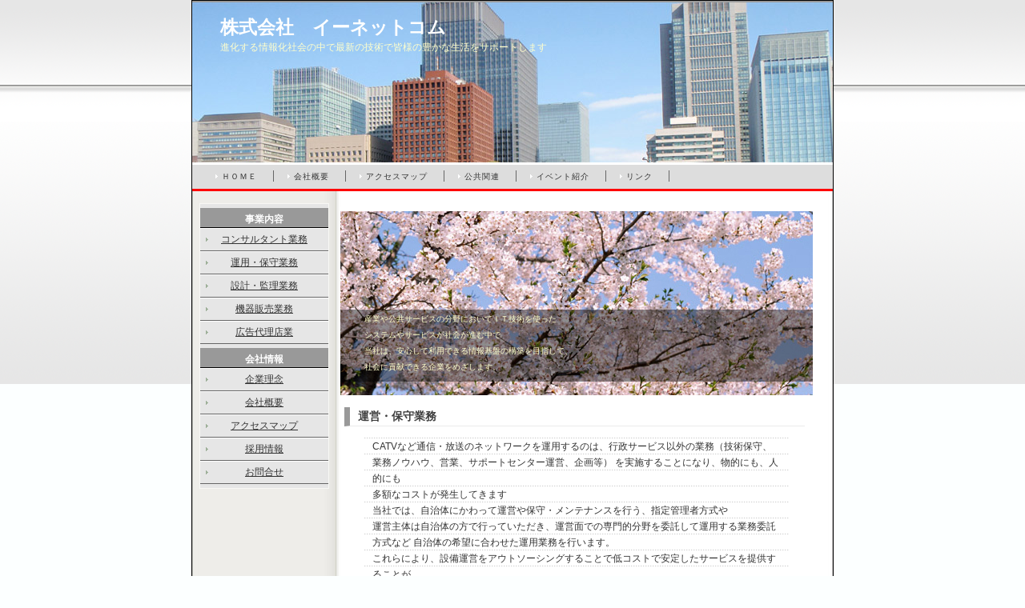

--- FILE ---
content_type: text/html
request_url: http://e-net-com.jp/hosyu.html
body_size: 3957
content:
<!DOCTYPE HTML PUBLIC "-//W3C//DTD HTML 4.01 Transitional//EN">
<html lang="ja">

<head>

<META http-equiv="Content-Type" content="text/html; charset=Shift_JIS">
<meta name="Keywords" content="イーネットコム,ケーブルテレビ,地域情報化">
<meta name="Description" content="ＣＡＴＶや情報通信設備などのコンサルティング高度な技術提供により、ケーブルテレビ事業の立上げから運営サポートまで幅広い業務支援をおこないます。">
<META name="GENERATOR" content="IBM WebSphere Studio Homepage Builder Version 7.0.0.0 for Windows">
<META http-equiv="Content-Style-Type" content="text/css">
<link rel="stylesheet" href="style.css" type="text/css">
<title>株式会社イーネットコム</title>
</head>
<body>
<div id="base">
  <div id="header">
    <h1><a href="index.html">株式会社　イーネットコム</a></h1>
    <div id="sub">進化する情報化社会の中で最新の技術で皆様の豊かな生活をサポートします</div>
  </div>
  <div id="nav">
    <ul>
      <li><a href="index.html">ＨＯＭＥ</a></li>
      <li><a href="gaiyou.html">会社概要</a></li>
      <li><a href="map.html">アクセスマップ</a></li>
      <li><a href="koukyou.html">公共関連</a></li>
      <li><a href="event.html">イベント紹介</a></li>
      <li><a href="link.html">リンク</a></li>
    </ul>
  </div>
  <div id="wrap">
    <div id="contents">
      <div id="c_pad">
        <div id="top_img">
          <p>産業や公共サービスの分野においてＩＴ技術を使った<br>システムやサービスが社会が進む中で <br>
             当社は、安心して利用できる情報基盤の構築を目指して、<br>社会に貢献できる企業をめざします。</p>
        </div>
        <h2>運営・保守業務</h2>
<p>CATVなど通信・放送のネットワークを運用するのは、行政サービス以外の業務（技術保守、<br>
業務ノウハウ、営業、サポートセンター運営、企画等）
を実施することになり、物的にも、人的にも<br>多額なコストが発生してきます<br>
当社では、自治体にかわって運営や保守・メンテナンスを行う、指定管理者方式や<br>
運営主体は自治体の方で行っていただき、運営面での専門的分野を委託して運用する業務委託方式など
自治体の希望に合わせた運用業務を行います。<br>
これらにより、設備運営をアウトソーシングすることで低コストで安定したサービスを提供することが<br>可能となります。<br>
又、ＩＲＵ方式なども含めた、運営面でのコンサルタントも行っておりますので、お気軽にご相談下さい。　　       
<br>
</p>
        <h3>運営・保守業務内容</h3>
        <p>
　　　●　ケーブルテレビの伝送路網保守及び営業、番組制作などの運営を行います。<br>
　　　●　広域通信ネットワークから小規模の社内ＬＡＮ施設の日常管理を行います。<br>
　　　●　防災行政無線の施設保守全般を行います。<br>
      </p>
    </div>
</div>
    <!--contents end-->
    <div id="side">
      <div id="side_d">
   <h3>事業内容</h3>
        <ul>
          <li><a href="consul.html">コンサルタント業務</a></li>
          <li><a href="hosyu.html">運用・保守業務</a></li>
          <li><a href="arc.html">設計・監理業務</a></li>
          <li><a href="hanbai.html">機器販売業務</a></li>
          <li><a href="koukoku.html">広告代理店業</a></li>
        </ul>
       <h3>会社情報</h3>
        <ul>
       <li><a href="rinen.html">企業理念</a></li>  
<li><a href="gaiyou.html">会社概要</a></li>    
<li><a href="map.html">アクセスマップ</a></li>    
  <li><a href="saiyou.html">採用情報</a></li>
         <li><a href="mailto:info@e-net-com.jp" target="_blank">お問合せ</a></li>
        </ul>
      </div>
    </div>
  </div>
  <div id="f_menu">
    <h3>MENU</h3>
    <ul>
      <li><a href="index.html">HOME</a></li>
      <li><a href="gaiyou.html">会社概要</a></li>
      <li><a href="map.html">アクセスマップ</a></li>
      <li><a href="koukyou.html">公共関連</a></li>
      <li><a href="event.html">イベント紹介</a></li>
       <li><a href="mailto:info@e-net-com.jp" target="_blank">お問合せ</a></li>
      <li>-</li>
      <li><a href="pb.html">プライバシーポリシー</a></li>
      <li><a href="policy.html">サイトポリシー</a></li>
   </ul>
   
  </div>
  <address>
  Copyright (C) e-netcom.co All Rights Reserved.
  </address>
</div>
</body>
</html>


--- FILE ---
content_type: text/css
request_url: http://e-net-com.jp/style.css
body_size: 7842
content:


* {
	color:#333333;
	padding:0;
	font-size: 12px;
	line-height: 140%;
	margin: 0;
	font-family: Arial, Helvetica, sans-serif;
	background-image: none;
}

body {
	background-color: #fcffff;
	background-image: url(img/bg.gif);
	background-repeat: repeat-x;
	background-attachment: fixed;
}

a {
	color:#6A80ff;
}

a:hover {
	text-decoration: none;
}

a img {
	border:none;
}

hr {
	clear: both;
	height: 1px;
}

strong {
	color: #546A51;
}


.chui {
	font-size: 10px;
	color: #FF0000;
}


/*
ベース
-------------------------------------------------------------------*/
#base {
	width:800px;
	margin-right: auto;
	margin-left: auto;
	background-image: url(img/base_bg.jpg);
	background-color: #FFFFFF;
	margin-top: 0px;
	border: 1px solid #000000;
}

#wrap {
	float: left;
	padding: 5px;
	margin-top: 5px;
}


/*
ヘッダー
-------------------------------------------------------------------*/

#header {
	width:800px;
	height:200px;
	background-image: url(img/header.jpg);
	border-top-width: 2px;
	border-top-style: solid;
	border-top-color: #999999;
}


h1 a {
	display: block;
	text-decoration: none;
	width: 390px;
	margin-left: 35px;
	padding-top: 15px;
	font-size: 23px;
	line-height: 33px;
	color: #FFFFFF;
}

#header #sub {
	font-size: 12px;
	color: #FFFFCC;
	margin-left: 35px;
}


/*ナビゲーション
----------------------------------------------- */
#nav {
	padding: 5px;
	background-color: #DDDDDD;
	border-top-width: 3px;
	border-bottom-width: 3px;
	border-top-style: solid;
	border-bottom-style: solid;
	border-top-color: #FFFFFF;
	border-bottom-color: #FF0000;
}

#nav ul {
	list-style-type:none;
	display: block;
	margin-left: 10px;
  }
  

#nav li {
	display: inline;
	padding-left: 22px;
	padding-right: 20px;
	background-image: url(img/c_li.gif);
	background-repeat: no-repeat;
	background-position: 10px center;
	border-right-width: 1px;
	border-right-style: solid;
	border-right-color: #666666;
  }
  
#nav a {
	color: #333333;
	font-size: 10px;
	line-height: 20px;
	letter-spacing: 0.1em;
	text-decoration: none;
}

#nav a:hover {
	color: #FF0000;
	text-decoration: underline;
}


/*
コンテンツ
-------------------------------------------------------------------*/

#contents {
	width:610px;
	float: right;
}

#contents p{
	padding-top: 5px;
	padding-bottom: 5px;
	background-image: url(img/note_line.gif);
	margin-right: 30px;
	margin-left: 30px;
	line-height: 20px;
	padding-right: 10px;
	padding-left: 10px;
	margin-top: 10px;
	margin-bottom: 10px;
}

#contents h2 {
	font-size: 14px;
	padding-left: 10px;
	color: #3f3F3F;
	margin-top: 10px;
	margin-bottom: 5px;
	margin-right: 10px;
	margin-left: 5px;
	font-weight: bold;
	border-left-width: 7px;
	border-left-style: solid;
	border-left-color: #999999;
	border-bottom-width: 1px;
	border-bottom-style: solid;
	border-bottom-color: #EAEAEA;
	padding-top: 2px;
	padding-bottom: 2px;
}


#contents h3 {
	font-size: 14px;
	border-left-width: 5px;
	border-left-style: solid;
	border-left-color: #999999;
	padding-left: 7px;
	color: #595C43;
	line-height: 16px;
	margin-top: 15px;
	margin-bottom: 10px;
	margin-left: 13px;
}

#contents h3 a {
	font-size: 14px;
}

#contents h4 {
	font-size: 12px;
	color: #ff0000;
	line-height: 16px;
	margin-top: 15px;
	margin-bottom: 10px;
	margin-left: 25px;
}

#contents ul {
	margin-left: 30px;
	list-style-type: none;
}
#contents li a {
	font-size: 12px;
}


#contents #c_pad {
	padding: 10px;
}

#contents #c_pad p a {
	line-height: 20px;
}

#contents #c_pad p strong {
	line-height: 20px;
}

#contents #top_img {
	padding-top: 5px;
	padding-bottom: 5px;
	background-color: #ffffff;
	background-image: url(img/top_img8.jpg);
	background-repeat: no-repeat;
	background-position: center center;
	height: 230px;
}

#contents #c_pad #top_img p {
	font-size: 10px;
	color: #FFFFCC;
	background-image: none;
	margin-top: 120px;
	margin-left: 20px;
	margin-right: 250px;
}


#contents #c_pad .top_left {
	float: left;
	padding: 20px;
}

#contents #c_pad .p_img {
	text-align: center;
	padding-top: 10px;
	padding-bottom: 10px;
}

/*
テーブル
-------------------------------------------------------------------*/

#contents #c_pad table {
	width: 555px;
	margin-top: 5px;
	margin-right: auto;
	margin-bottom: 5px;
	margin-left: auto;
}
#contents #c_pad table td {
	padding: 5px;
	border: 1px solid #EAE8DF;
}
#contents #c_pad table th {
	background-color: #EFEDE7;
	padding: 7px;
}
#contents #c_pad form table th {
	width: 127px;
}

/*
パンくずリスト
-------------------------------------------------------------------*/
#contents #pan {
	padding: 5px;
	border-bottom-width: 1px;
	border-bottom-style: solid;
	border-bottom-color: #EAEAEA;
}
#contents #pan a {
	margin-right: 7px;
	margin-left: 7px;
}
#contents #pan strong {
	margin-left: 7px;
}

/*
サイド・メニュー
-------------------------------------------------------------------*/
#side {
	float: left;
	width: 170px;
}

#side li {
	list-style-type: none;
}

#side_d {
	padding-top: 2px;
	margin-bottom: 5px;
	width: 160px;
	margin-right: auto;
	margin-left: auto;
	margin-top: 5px;
	border: 1px solid #F8F8F5;
	background-color: #e6e6e6;
}

#side_d h3 {
	display: block;
	width: 160px;
	line-height: 20px;
	color: #FFFFFF;
	margin-right: auto;
	margin-left: auto;
	margin-bottom: 0px;
	margin-top: 3px;
	font-size: 12px;
	padding-top: 4px;
	text-align: center;
	border-bottom-width: 1px;
	border-bottom-style: solid;
	border-bottom-color: #000000;
	background-color: #999999;
}

#side_d ul {
	margin-bottom: 5px;
}

#side_d li a {
	display: block;
	width:160px;
	font-size: 12px;
	text-decoration:underline;
	color:#333333;
	line-height: 17px;
	margin-right: auto;
	margin-left: auto;
	padding-right: 0px;
	padding-left: 0px;
	padding-bottom: 5px;
        text-align: center;
        background-image:url(img/li.gif);
	background-repeat: no-repeat;
	background-color: #e6e6e6;
	padding-top: 5px;
	border-bottom-width: 1px;
	border-bottom-style: solid;
	border-bottom-color: #666666;
	background-position: 7px center;
	border-top-width: 1px;
	border-top-style: solid;
	border-top-color: #ffffff;
}


#side_d li a:hover {
	background-color: #FCF9E4;
	color: #000000;
	text-decoration: none;
	background-position: 8px;
}


#side img {
	border:none;
}

#side p {
	padding: 10px;
}

#side p a {
	font-size:10px;
	background-color: #E2DECF;
	display: block;
	padding: 10px;
	line-height: 15px;
	border: 2px solid #C6BCB0;
}


/*
フッタメニュー
-------------------------------------------------------------------*/

#f_menu {
	clear: both;
	text-align: center;
	background-image: url(img/foot.jpg);
	height: 50px;
	background-repeat: repeat-x;
	border: 1px solid #E2E2DE;
	padding: 20px;
	background-color: #cccccc;
}
#f_menu li {
	list-style-type: none;
	display: inline;
	border-right-width: 1px;
	border-right-style: solid;
	border-right-color: #333333;
	padding-right: 5px;
	padding-left: 5px;
	font-size: 10px;
}
#f_menu ul {
	margin-top: 5px;
	margin-bottom: 5px;
}
#f_menu li a {
	font-size: 12px;
}

#f_menu p {
	font-size: 10px;
	color: #333333;
}

#f_menu #design {
	font-size: 10px;
	color: #93A0B0;
}
#f_menu #design a {
	font-size: 10px;
	color: #93A0B0;
}
/*
コピーライト
-------------------------------------------------------------------*/

address {
	font-style: normal;
	color: #FFFFFF;
	text-align: center;
	padding-top: 5px;
	padding-bottom: 5px;
	display: block;
	background-color: #999999;
	font-size: 10px;
}
